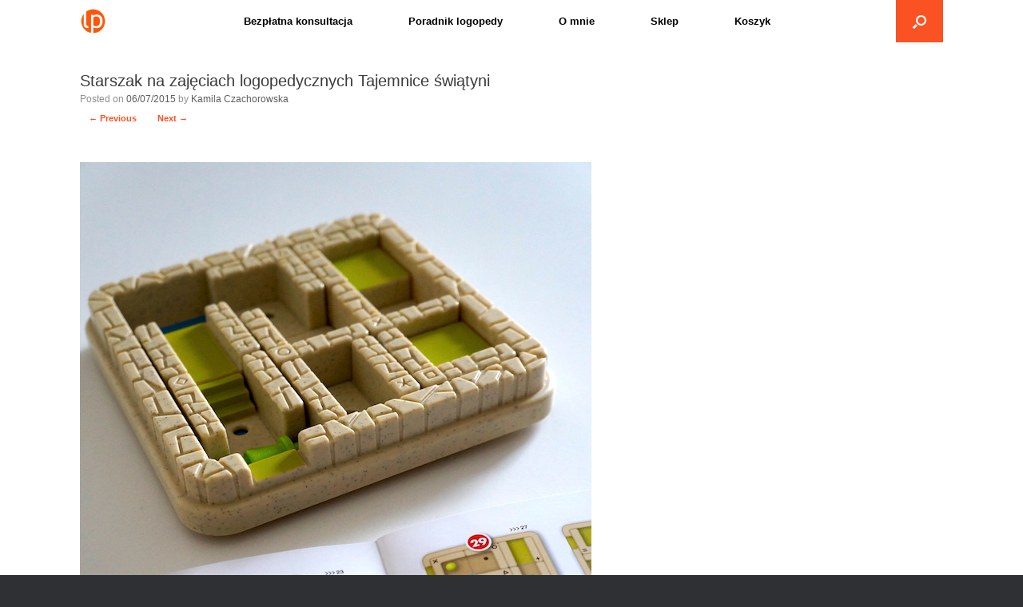

--- FILE ---
content_type: text/html; charset=UTF-8
request_url: https://www.logopasja.pl/starszak-na-zajeciach-logopedycznych/starszak-na-zajeciach-logopedycznych-tajemnice-swiatyni/
body_size: 14337
content:
<!DOCTYPE html>
<html lang="pl-PL">
<head>
	
<!-- Google Tag Manager -->
<script>(function(w,d,s,l,i){w[l]=w[l]||[];w[l].push({'gtm.start':
new Date().getTime(),event:'gtm.js'});var f=d.getElementsByTagName(s)[0],
j=d.createElement(s),dl=l!='dataLayer'?'&l='+l:'';j.async=true;j.src=
'https://www.googletagmanager.com/gtm.js?id='+i+dl;f.parentNode.insertBefore(j,f);
})(window,document,'script','dataLayer','GTM-MRWKTPL');</script>
<!-- End Google Tag Manager -->
	
	<meta charset="UTF-8" />
	<meta http-equiv="X-UA-Compatible" content="IE=10" />
	<link rel="profile" href="http://gmpg.org/xfn/11" />
	<link rel="pingback" href="https://www.logopasja.pl/xmlrpc.php" />
	<meta name='robots' content='index, follow, max-image-preview:large, max-snippet:-1, max-video-preview:-1' />

	<!-- This site is optimized with the Yoast SEO plugin v26.7 - https://yoast.com/wordpress/plugins/seo/ -->
	<title>Starszak na zajęciach logopedycznych Tajemnice świątyni - logopasja.pl</title>
	<link rel="canonical" href="https://www.logopasja.pl/starszak-na-zajeciach-logopedycznych/starszak-na-zajeciach-logopedycznych-tajemnice-swiatyni/" />
	<script type="application/ld+json" class="yoast-schema-graph">{"@context":"https://schema.org","@graph":[{"@type":"WebPage","@id":"https://www.logopasja.pl/starszak-na-zajeciach-logopedycznych/starszak-na-zajeciach-logopedycznych-tajemnice-swiatyni/","url":"https://www.logopasja.pl/starszak-na-zajeciach-logopedycznych/starszak-na-zajeciach-logopedycznych-tajemnice-swiatyni/","name":"Starszak na zajęciach logopedycznych Tajemnice świątyni - logopasja.pl","isPartOf":{"@id":"https://www.logopasja.pl/#website"},"primaryImageOfPage":{"@id":"https://www.logopasja.pl/starszak-na-zajeciach-logopedycznych/starszak-na-zajeciach-logopedycznych-tajemnice-swiatyni/#primaryimage"},"image":{"@id":"https://www.logopasja.pl/starszak-na-zajeciach-logopedycznych/starszak-na-zajeciach-logopedycznych-tajemnice-swiatyni/#primaryimage"},"thumbnailUrl":"https://www.logopasja.pl/wp-content/uploads/2015/07/Starszak-na-zajęciach-logopedycznych-Tajemnice-świątyni.jpg","datePublished":"2015-07-06T11:25:08+00:00","breadcrumb":{"@id":"https://www.logopasja.pl/starszak-na-zajeciach-logopedycznych/starszak-na-zajeciach-logopedycznych-tajemnice-swiatyni/#breadcrumb"},"inLanguage":"pl-PL","potentialAction":[{"@type":"ReadAction","target":["https://www.logopasja.pl/starszak-na-zajeciach-logopedycznych/starszak-na-zajeciach-logopedycznych-tajemnice-swiatyni/"]}]},{"@type":"ImageObject","inLanguage":"pl-PL","@id":"https://www.logopasja.pl/starszak-na-zajeciach-logopedycznych/starszak-na-zajeciach-logopedycznych-tajemnice-swiatyni/#primaryimage","url":"https://www.logopasja.pl/wp-content/uploads/2015/07/Starszak-na-zajęciach-logopedycznych-Tajemnice-świątyni.jpg","contentUrl":"https://www.logopasja.pl/wp-content/uploads/2015/07/Starszak-na-zajęciach-logopedycznych-Tajemnice-świątyni.jpg","width":640,"height":963},{"@type":"BreadcrumbList","@id":"https://www.logopasja.pl/starszak-na-zajeciach-logopedycznych/starszak-na-zajeciach-logopedycznych-tajemnice-swiatyni/#breadcrumb","itemListElement":[{"@type":"ListItem","position":1,"name":"Home","item":"https://www.logopasja.pl/"},{"@type":"ListItem","position":2,"name":"Starszak na zajęciach logopedycznych.","item":"https://www.logopasja.pl/starszak-na-zajeciach-logopedycznych/"},{"@type":"ListItem","position":3,"name":"Starszak na zajęciach logopedycznych Tajemnice świątyni"}]},{"@type":"WebSite","@id":"https://www.logopasja.pl/#website","url":"https://www.logopasja.pl/","name":"logopasja.pl","description":"Blog logopedyczny","publisher":{"@id":"https://www.logopasja.pl/#organization"},"potentialAction":[{"@type":"SearchAction","target":{"@type":"EntryPoint","urlTemplate":"https://www.logopasja.pl/?s={search_term_string}"},"query-input":{"@type":"PropertyValueSpecification","valueRequired":true,"valueName":"search_term_string"}}],"inLanguage":"pl-PL"},{"@type":"Organization","@id":"https://www.logopasja.pl/#organization","name":"logopasja","url":"https://www.logopasja.pl/","logo":{"@type":"ImageObject","inLanguage":"pl-PL","@id":"https://www.logopasja.pl/#/schema/logo/image/","url":"https://www.logopasja.pl/wp-content/uploads/2018/05/lp-logo-2018-opt-e1677771704190.png","contentUrl":"https://www.logopasja.pl/wp-content/uploads/2018/05/lp-logo-2018-opt-e1677771704190.png","width":50,"height":50,"caption":"logopasja"},"image":{"@id":"https://www.logopasja.pl/#/schema/logo/image/"}}]}</script>
	<!-- / Yoast SEO plugin. -->


<!-- Hubbub v.1.36.3 https://morehubbub.com/ -->
<meta property="og:locale" content="pl_PL" />
<meta property="og:type" content="article" />
<meta property="og:title" content="Starszak na zajęciach logopedycznych Tajemnice świątyni" />
<meta property="og:description" content="" />
<meta property="og:url" content="https://www.logopasja.pl/starszak-na-zajeciach-logopedycznych/starszak-na-zajeciach-logopedycznych-tajemnice-swiatyni/#main" />
<meta property="og:site_name" content="logopasja.pl" />
<meta property="og:updated_time" content="2015-07-06T11:25:08+00:00" />
<meta property="article:published_time" content="2015-07-06T11:25:08+00:00" />
<meta property="article:modified_time" content="2015-07-06T11:25:08+00:00" />
<meta name="twitter:card" content="summary_large_image" />
<meta name="twitter:title" content="Starszak na zajęciach logopedycznych Tajemnice świątyni" />
<meta name="twitter:description" content="" />
<meta class="flipboard-article" content="" />
<meta property="og:image" content="https://www.logopasja.pl/wp-content/uploads/2015/07/Starszak-na-zajęciach-logopedycznych-Tajemnice-świątyni.jpg" />
<meta name="twitter:image" content="https://www.logopasja.pl/wp-content/uploads/2015/07/Starszak-na-zajęciach-logopedycznych-Tajemnice-świątyni.jpg" />
<meta property="og:image:width" content="640" />
<meta property="og:image:height" content="963" />
<!-- Hubbub v.1.36.3 https://morehubbub.com/ -->
<link rel="alternate" type="application/rss+xml" title="logopasja.pl &raquo; Kanał z wpisami" href="https://www.logopasja.pl/feed/" />
<link rel="alternate" type="application/rss+xml" title="logopasja.pl &raquo; Kanał z komentarzami" href="https://www.logopasja.pl/comments/feed/" />
<link rel="alternate" type="application/rss+xml" title="logopasja.pl &raquo; Starszak na zajęciach logopedycznych Tajemnice świątyni Kanał z komentarzami" href="https://www.logopasja.pl/starszak-na-zajeciach-logopedycznych/starszak-na-zajeciach-logopedycznych-tajemnice-swiatyni/#main/feed/" />
<link rel="alternate" title="oEmbed (JSON)" type="application/json+oembed" href="https://www.logopasja.pl/wp-json/oembed/1.0/embed?url=https%3A%2F%2Fwww.logopasja.pl%2Fstarszak-na-zajeciach-logopedycznych%2Fstarszak-na-zajeciach-logopedycznych-tajemnice-swiatyni%2F%23main" />
<link rel="alternate" title="oEmbed (XML)" type="text/xml+oembed" href="https://www.logopasja.pl/wp-json/oembed/1.0/embed?url=https%3A%2F%2Fwww.logopasja.pl%2Fstarszak-na-zajeciach-logopedycznych%2Fstarszak-na-zajeciach-logopedycznych-tajemnice-swiatyni%2F%23main&#038;format=xml" />
<style id='wp-img-auto-sizes-contain-inline-css' type='text/css'>
img:is([sizes=auto i],[sizes^="auto," i]){contain-intrinsic-size:3000px 1500px}
/*# sourceURL=wp-img-auto-sizes-contain-inline-css */
</style>

<link rel='stylesheet' id='pt-cv-public-style-css' href='https://www.logopasja.pl/wp-content/plugins/content-views-query-and-display-post-page/public/assets/css/cv.css' type='text/css' media='all' />
<style id='wp-emoji-styles-inline-css' type='text/css'>

	img.wp-smiley, img.emoji {
		display: inline !important;
		border: none !important;
		box-shadow: none !important;
		height: 1em !important;
		width: 1em !important;
		margin: 0 0.07em !important;
		vertical-align: -0.1em !important;
		background: none !important;
		padding: 0 !important;
	}
/*# sourceURL=wp-emoji-styles-inline-css */
</style>
<link rel='stylesheet' id='wp-block-library-css' href='https://www.logopasja.pl/wp-includes/css/dist/block-library/style.min.css' type='text/css' media='all' />
<link rel='stylesheet' id='wc-blocks-style-css' href='https://www.logopasja.pl/wp-content/plugins/woocommerce/assets/client/blocks/wc-blocks.css' type='text/css' media='all' />
<style id='global-styles-inline-css' type='text/css'>
:root{--wp--preset--aspect-ratio--square: 1;--wp--preset--aspect-ratio--4-3: 4/3;--wp--preset--aspect-ratio--3-4: 3/4;--wp--preset--aspect-ratio--3-2: 3/2;--wp--preset--aspect-ratio--2-3: 2/3;--wp--preset--aspect-ratio--16-9: 16/9;--wp--preset--aspect-ratio--9-16: 9/16;--wp--preset--color--black: #000000;--wp--preset--color--cyan-bluish-gray: #abb8c3;--wp--preset--color--white: #ffffff;--wp--preset--color--pale-pink: #f78da7;--wp--preset--color--vivid-red: #cf2e2e;--wp--preset--color--luminous-vivid-orange: #ff6900;--wp--preset--color--luminous-vivid-amber: #fcb900;--wp--preset--color--light-green-cyan: #7bdcb5;--wp--preset--color--vivid-green-cyan: #00d084;--wp--preset--color--pale-cyan-blue: #8ed1fc;--wp--preset--color--vivid-cyan-blue: #0693e3;--wp--preset--color--vivid-purple: #9b51e0;--wp--preset--gradient--vivid-cyan-blue-to-vivid-purple: linear-gradient(135deg,rgb(6,147,227) 0%,rgb(155,81,224) 100%);--wp--preset--gradient--light-green-cyan-to-vivid-green-cyan: linear-gradient(135deg,rgb(122,220,180) 0%,rgb(0,208,130) 100%);--wp--preset--gradient--luminous-vivid-amber-to-luminous-vivid-orange: linear-gradient(135deg,rgb(252,185,0) 0%,rgb(255,105,0) 100%);--wp--preset--gradient--luminous-vivid-orange-to-vivid-red: linear-gradient(135deg,rgb(255,105,0) 0%,rgb(207,46,46) 100%);--wp--preset--gradient--very-light-gray-to-cyan-bluish-gray: linear-gradient(135deg,rgb(238,238,238) 0%,rgb(169,184,195) 100%);--wp--preset--gradient--cool-to-warm-spectrum: linear-gradient(135deg,rgb(74,234,220) 0%,rgb(151,120,209) 20%,rgb(207,42,186) 40%,rgb(238,44,130) 60%,rgb(251,105,98) 80%,rgb(254,248,76) 100%);--wp--preset--gradient--blush-light-purple: linear-gradient(135deg,rgb(255,206,236) 0%,rgb(152,150,240) 100%);--wp--preset--gradient--blush-bordeaux: linear-gradient(135deg,rgb(254,205,165) 0%,rgb(254,45,45) 50%,rgb(107,0,62) 100%);--wp--preset--gradient--luminous-dusk: linear-gradient(135deg,rgb(255,203,112) 0%,rgb(199,81,192) 50%,rgb(65,88,208) 100%);--wp--preset--gradient--pale-ocean: linear-gradient(135deg,rgb(255,245,203) 0%,rgb(182,227,212) 50%,rgb(51,167,181) 100%);--wp--preset--gradient--electric-grass: linear-gradient(135deg,rgb(202,248,128) 0%,rgb(113,206,126) 100%);--wp--preset--gradient--midnight: linear-gradient(135deg,rgb(2,3,129) 0%,rgb(40,116,252) 100%);--wp--preset--font-size--small: 13px;--wp--preset--font-size--medium: 20px;--wp--preset--font-size--large: 36px;--wp--preset--font-size--x-large: 42px;--wp--preset--spacing--20: 0.44rem;--wp--preset--spacing--30: 0.67rem;--wp--preset--spacing--40: 1rem;--wp--preset--spacing--50: 1.5rem;--wp--preset--spacing--60: 2.25rem;--wp--preset--spacing--70: 3.38rem;--wp--preset--spacing--80: 5.06rem;--wp--preset--shadow--natural: 6px 6px 9px rgba(0, 0, 0, 0.2);--wp--preset--shadow--deep: 12px 12px 50px rgba(0, 0, 0, 0.4);--wp--preset--shadow--sharp: 6px 6px 0px rgba(0, 0, 0, 0.2);--wp--preset--shadow--outlined: 6px 6px 0px -3px rgb(255, 255, 255), 6px 6px rgb(0, 0, 0);--wp--preset--shadow--crisp: 6px 6px 0px rgb(0, 0, 0);}:where(.is-layout-flex){gap: 0.5em;}:where(.is-layout-grid){gap: 0.5em;}body .is-layout-flex{display: flex;}.is-layout-flex{flex-wrap: wrap;align-items: center;}.is-layout-flex > :is(*, div){margin: 0;}body .is-layout-grid{display: grid;}.is-layout-grid > :is(*, div){margin: 0;}:where(.wp-block-columns.is-layout-flex){gap: 2em;}:where(.wp-block-columns.is-layout-grid){gap: 2em;}:where(.wp-block-post-template.is-layout-flex){gap: 1.25em;}:where(.wp-block-post-template.is-layout-grid){gap: 1.25em;}.has-black-color{color: var(--wp--preset--color--black) !important;}.has-cyan-bluish-gray-color{color: var(--wp--preset--color--cyan-bluish-gray) !important;}.has-white-color{color: var(--wp--preset--color--white) !important;}.has-pale-pink-color{color: var(--wp--preset--color--pale-pink) !important;}.has-vivid-red-color{color: var(--wp--preset--color--vivid-red) !important;}.has-luminous-vivid-orange-color{color: var(--wp--preset--color--luminous-vivid-orange) !important;}.has-luminous-vivid-amber-color{color: var(--wp--preset--color--luminous-vivid-amber) !important;}.has-light-green-cyan-color{color: var(--wp--preset--color--light-green-cyan) !important;}.has-vivid-green-cyan-color{color: var(--wp--preset--color--vivid-green-cyan) !important;}.has-pale-cyan-blue-color{color: var(--wp--preset--color--pale-cyan-blue) !important;}.has-vivid-cyan-blue-color{color: var(--wp--preset--color--vivid-cyan-blue) !important;}.has-vivid-purple-color{color: var(--wp--preset--color--vivid-purple) !important;}.has-black-background-color{background-color: var(--wp--preset--color--black) !important;}.has-cyan-bluish-gray-background-color{background-color: var(--wp--preset--color--cyan-bluish-gray) !important;}.has-white-background-color{background-color: var(--wp--preset--color--white) !important;}.has-pale-pink-background-color{background-color: var(--wp--preset--color--pale-pink) !important;}.has-vivid-red-background-color{background-color: var(--wp--preset--color--vivid-red) !important;}.has-luminous-vivid-orange-background-color{background-color: var(--wp--preset--color--luminous-vivid-orange) !important;}.has-luminous-vivid-amber-background-color{background-color: var(--wp--preset--color--luminous-vivid-amber) !important;}.has-light-green-cyan-background-color{background-color: var(--wp--preset--color--light-green-cyan) !important;}.has-vivid-green-cyan-background-color{background-color: var(--wp--preset--color--vivid-green-cyan) !important;}.has-pale-cyan-blue-background-color{background-color: var(--wp--preset--color--pale-cyan-blue) !important;}.has-vivid-cyan-blue-background-color{background-color: var(--wp--preset--color--vivid-cyan-blue) !important;}.has-vivid-purple-background-color{background-color: var(--wp--preset--color--vivid-purple) !important;}.has-black-border-color{border-color: var(--wp--preset--color--black) !important;}.has-cyan-bluish-gray-border-color{border-color: var(--wp--preset--color--cyan-bluish-gray) !important;}.has-white-border-color{border-color: var(--wp--preset--color--white) !important;}.has-pale-pink-border-color{border-color: var(--wp--preset--color--pale-pink) !important;}.has-vivid-red-border-color{border-color: var(--wp--preset--color--vivid-red) !important;}.has-luminous-vivid-orange-border-color{border-color: var(--wp--preset--color--luminous-vivid-orange) !important;}.has-luminous-vivid-amber-border-color{border-color: var(--wp--preset--color--luminous-vivid-amber) !important;}.has-light-green-cyan-border-color{border-color: var(--wp--preset--color--light-green-cyan) !important;}.has-vivid-green-cyan-border-color{border-color: var(--wp--preset--color--vivid-green-cyan) !important;}.has-pale-cyan-blue-border-color{border-color: var(--wp--preset--color--pale-cyan-blue) !important;}.has-vivid-cyan-blue-border-color{border-color: var(--wp--preset--color--vivid-cyan-blue) !important;}.has-vivid-purple-border-color{border-color: var(--wp--preset--color--vivid-purple) !important;}.has-vivid-cyan-blue-to-vivid-purple-gradient-background{background: var(--wp--preset--gradient--vivid-cyan-blue-to-vivid-purple) !important;}.has-light-green-cyan-to-vivid-green-cyan-gradient-background{background: var(--wp--preset--gradient--light-green-cyan-to-vivid-green-cyan) !important;}.has-luminous-vivid-amber-to-luminous-vivid-orange-gradient-background{background: var(--wp--preset--gradient--luminous-vivid-amber-to-luminous-vivid-orange) !important;}.has-luminous-vivid-orange-to-vivid-red-gradient-background{background: var(--wp--preset--gradient--luminous-vivid-orange-to-vivid-red) !important;}.has-very-light-gray-to-cyan-bluish-gray-gradient-background{background: var(--wp--preset--gradient--very-light-gray-to-cyan-bluish-gray) !important;}.has-cool-to-warm-spectrum-gradient-background{background: var(--wp--preset--gradient--cool-to-warm-spectrum) !important;}.has-blush-light-purple-gradient-background{background: var(--wp--preset--gradient--blush-light-purple) !important;}.has-blush-bordeaux-gradient-background{background: var(--wp--preset--gradient--blush-bordeaux) !important;}.has-luminous-dusk-gradient-background{background: var(--wp--preset--gradient--luminous-dusk) !important;}.has-pale-ocean-gradient-background{background: var(--wp--preset--gradient--pale-ocean) !important;}.has-electric-grass-gradient-background{background: var(--wp--preset--gradient--electric-grass) !important;}.has-midnight-gradient-background{background: var(--wp--preset--gradient--midnight) !important;}.has-small-font-size{font-size: var(--wp--preset--font-size--small) !important;}.has-medium-font-size{font-size: var(--wp--preset--font-size--medium) !important;}.has-large-font-size{font-size: var(--wp--preset--font-size--large) !important;}.has-x-large-font-size{font-size: var(--wp--preset--font-size--x-large) !important;}
/*# sourceURL=global-styles-inline-css */
</style>

<style id='classic-theme-styles-inline-css' type='text/css'>
/*! This file is auto-generated */
.wp-block-button__link{color:#fff;background-color:#32373c;border-radius:9999px;box-shadow:none;text-decoration:none;padding:calc(.667em + 2px) calc(1.333em + 2px);font-size:1.125em}.wp-block-file__button{background:#32373c;color:#fff;text-decoration:none}
/*# sourceURL=/wp-includes/css/classic-themes.min.css */
</style>
<link rel='stylesheet' id='woocommerce-layout-css' href='https://www.logopasja.pl/wp-content/plugins/woocommerce/assets/css/woocommerce-layout.css' type='text/css' media='all' />
<link rel='stylesheet' id='woocommerce-smallscreen-css' href='https://www.logopasja.pl/wp-content/plugins/woocommerce/assets/css/woocommerce-smallscreen.css' type='text/css' media='only screen and (max-width: 768px)' />
<link rel='stylesheet' id='woocommerce-general-css' href='https://www.logopasja.pl/wp-content/plugins/woocommerce/assets/css/woocommerce.css' type='text/css' media='all' />
<style id='woocommerce-inline-inline-css' type='text/css'>
.woocommerce form .form-row .required { visibility: visible; }
/*# sourceURL=woocommerce-inline-inline-css */
</style>
<link rel='stylesheet' id='vantage-child-css' href='https://www.logopasja.pl/wp-content/themes/vantage/style.css' type='text/css' media='all' />
<link rel='stylesheet' id='child-style-css' href='https://www.logopasja.pl/wp-content/themes/vantage-child/style.css' type='text/css' media='all' />
<link rel='stylesheet' id='vantage-style-css' href='https://www.logopasja.pl/wp-content/themes/vantage-child/style.css' type='text/css' media='all' />
<link rel='stylesheet' id='font-awesome-css' href='https://www.logopasja.pl/wp-content/themes/vantage/fontawesome/css/font-awesome.css' type='text/css' media='all' />
<link rel='stylesheet' id='vantage-woocommerce-css' href='https://www.logopasja.pl/wp-content/themes/vantage/css/woocommerce.css' type='text/css' media='all' />
<link rel='stylesheet' id='siteorigin-mobilenav-css' href='https://www.logopasja.pl/wp-content/themes/vantage/inc/mobilenav/css/mobilenav.css' type='text/css' media='all' />
<link rel='stylesheet' id='dpsp-frontend-style-pro-css' href='https://www.logopasja.pl/wp-content/plugins/social-pug/assets/dist/style-frontend-pro.css' type='text/css' media='all' />
<style id='dpsp-frontend-style-pro-inline-css' type='text/css'>

				@media screen and ( max-width : 720px ) {
					.dpsp-content-wrapper.dpsp-hide-on-mobile,
					.dpsp-share-text.dpsp-hide-on-mobile {
						display: none;
					}
					.dpsp-has-spacing .dpsp-networks-btns-wrapper li {
						margin:0 2% 10px 0;
					}
					.dpsp-network-btn.dpsp-has-label:not(.dpsp-has-count) {
						max-height: 40px;
						padding: 0;
						justify-content: center;
					}
					.dpsp-content-wrapper.dpsp-size-small .dpsp-network-btn.dpsp-has-label:not(.dpsp-has-count){
						max-height: 32px;
					}
					.dpsp-content-wrapper.dpsp-size-large .dpsp-network-btn.dpsp-has-label:not(.dpsp-has-count){
						max-height: 46px;
					}
				}
			
			@media screen and ( max-width : 720px ) {
				aside#dpsp-floating-sidebar.dpsp-hide-on-mobile.opened {
					display: none;
				}
			}
			
/*# sourceURL=dpsp-frontend-style-pro-inline-css */
</style>
<!--n2css--><!--n2js--><script type="text/javascript" src="https://www.logopasja.pl/wp-includes/js/jquery/jquery.min.js" id="jquery-core-js"></script>
<script type="text/javascript" src="https://www.logopasja.pl/wp-includes/js/jquery/jquery-migrate.min.js" id="jquery-migrate-js"></script>
<script type="text/javascript" src="https://www.logopasja.pl/wp-content/plugins/woocommerce/assets/js/jquery-blockui/jquery.blockUI.min.js" id="wc-jquery-blockui-js" defer="defer" data-wp-strategy="defer"></script>
<script type="text/javascript" id="wc-add-to-cart-js-extra">
/* <![CDATA[ */
var wc_add_to_cart_params = {"ajax_url":"/wp-admin/admin-ajax.php","wc_ajax_url":"/?wc-ajax=%%endpoint%%","i18n_view_cart":"Zobacz koszyk","cart_url":"https://www.logopasja.pl/koszyk/","is_cart":"","cart_redirect_after_add":"no"};
//# sourceURL=wc-add-to-cart-js-extra
/* ]]> */
</script>
<script type="text/javascript" src="https://www.logopasja.pl/wp-content/plugins/woocommerce/assets/js/frontend/add-to-cart.min.js" id="wc-add-to-cart-js" defer="defer" data-wp-strategy="defer"></script>
<script type="text/javascript" src="https://www.logopasja.pl/wp-content/plugins/woocommerce/assets/js/js-cookie/js.cookie.min.js" id="wc-js-cookie-js" defer="defer" data-wp-strategy="defer"></script>
<script type="text/javascript" id="woocommerce-js-extra">
/* <![CDATA[ */
var woocommerce_params = {"ajax_url":"/wp-admin/admin-ajax.php","wc_ajax_url":"/?wc-ajax=%%endpoint%%","i18n_password_show":"Poka\u017c has\u0142o","i18n_password_hide":"Ukryj has\u0142o"};
//# sourceURL=woocommerce-js-extra
/* ]]> */
</script>
<script type="text/javascript" src="https://www.logopasja.pl/wp-content/plugins/woocommerce/assets/js/frontend/woocommerce.min.js" id="woocommerce-js" defer="defer" data-wp-strategy="defer"></script>
<script type="text/javascript" src="https://www.logopasja.pl/wp-content/themes/vantage/js/jquery.flexslider.min.js" id="jquery-flexslider-js"></script>
<script type="text/javascript" src="https://www.logopasja.pl/wp-content/themes/vantage/js/jquery.touchSwipe.min.js" id="jquery-touchswipe-js"></script>
<script type="text/javascript" src="https://www.logopasja.pl/wp-content/themes/vantage/js/jquery.theme-main.min.js" id="vantage-main-js"></script>
<script type="text/javascript" src="https://www.logopasja.pl/wp-content/themes/vantage/js/keyboard-image-navigation.min.js" id="vantage-keyboard-image-navigation-js"></script>
<script type="text/javascript" id="siteorigin-mobilenav-js-extra">
/* <![CDATA[ */
var mobileNav = {"search":{"url":"https://www.logopasja.pl","placeholder":"Search"},"text":{"navigate":"Czego szukasz?","back":"Back","close":"Close"},"nextIconUrl":"https://www.logopasja.pl/wp-content/themes/vantage/inc/mobilenav/images/next.png","mobileMenuClose":"\u003Ci class=\"fa fa-times\"\u003E\u003C/i\u003E"};
//# sourceURL=siteorigin-mobilenav-js-extra
/* ]]> */
</script>
<script type="text/javascript" src="https://www.logopasja.pl/wp-content/themes/vantage/inc/mobilenav/js/mobilenav.min.js" id="siteorigin-mobilenav-js"></script>
<link rel="https://api.w.org/" href="https://www.logopasja.pl/wp-json/" /><link rel="alternate" title="JSON" type="application/json" href="https://www.logopasja.pl/wp-json/wp/v2/media/3123" /><link rel="EditURI" type="application/rsd+xml" title="RSD" href="https://www.logopasja.pl/xmlrpc.php?rsd" />
<meta name="generator" content="WordPress 6.9" />
<meta name="generator" content="WooCommerce 10.4.3" />
<link rel='shortlink' href='https://www.logopasja.pl/?p=3123' />
<meta name="viewport" content="width=device-width, initial-scale=1" />			<style type="text/css">
				.so-mobilenav-mobile + * { display: none; }
				@media screen and (max-width: 950px) { .so-mobilenav-mobile + * { display: block; } .so-mobilenav-standard + * { display: none; } .site-navigation #search-icon { display: none; } .has-menu-search .main-navigation ul { margin-right: 0 !important; }
				
									.masthead-logo-in-menu .full-container { display: flex; justify-content: space-between; }
								}
			</style>
			<noscript><style>.woocommerce-product-gallery{ opacity: 1 !important; }</style></noscript>
	<meta name="hubbub-info" description="Hubbub 1.36.3"><style type="text/css">.recentcomments a{display:inline !important;padding:0 !important;margin:0 !important;}</style><meta name="redi-version" content="1.2.7" />		<style type="text/css" media="screen">
			#footer-widgets .widget { width: 33.333%; }
			#masthead-widgets .widget { width: 100%; }
		</style>
		<style type="text/css" id="vantage-footer-widgets">#footer-widgets aside { width : 33.333%; }</style> <style type="text/css" id="customizer-css">#masthead.site-header .hgroup .site-title, #masthead.site-header.masthead-logo-in-menu .logo > .site-title { font-size: 21.6px } .entry-content a:hover, .entry-content a:focus, .entry-content a:active, #secondary a:hover, #masthead .hgroup a:hover, #masthead .hgroup a:focus, #masthead .hgroup a:active, .comment-form .logged-in-as a:hover, .comment-form .logged-in-as a:focus, .comment-form .logged-in-as a:active { color: #fb5223 } div[class^="menu-"][class$="-container"] { margin-right: auto; margin-left: auto } .main-navigation, .site-header .shopping-cart-dropdown { background-color: #ffffff } .main-navigation a, .site-header .shopping-cart-link [class^="fa fa-"], .site-header .shopping-cart-dropdown .widget .product_list_widget li.mini_cart_item, .site-header .shopping-cart-dropdown .widget .total { color: #000000 } .main-navigation ul ul { background-color: #ffffff } .main-navigation ul li:hover > a, .main-navigation ul li.focus > a, #search-icon #search-icon-icon:hover, #search-icon #search-icon-icon:focus, .site-header .shopping-cart-link .shopping-cart-count { background-color: #ffffff } .main-navigation ul li:hover > a, .main-navigation ul li:focus > a, .main-navigation ul li:hover > a [class^="fa fa-"] { color: #fb5223 } .main-navigation ul ul li:hover > a, .main-navigation ul ul li.focus > a { background-color: #ffffff } .main-navigation ul ul li:hover > a { color: #fb5223 } .main-navigation ul li.current-menu-item > a, .main-navigation ul li.current_page_item > a  { background-color: #ffffff } #search-icon #search-icon-icon { background-color: #fb5223 } #search-icon #search-icon-icon .vantage-icon-search { color: #ffffff } #search-icon #search-icon-icon:hover .vantage-icon-search, #search-icon #search-icon-icon:focus .vantage-icon-search { color: #fb5223 } #search-icon .searchform { background-color: #ffffff } #search-icon .searchform input[name=s] { color: #000000 } .mobile-nav-frame { background-color: #ffffff } .mobile-nav-frame .title h3, .mobile-nav-frame .title .close, .mobile-nav-frame .title .back { color: #000000 } .mobile-nav-frame .title { background-color: #ffffff } .mobile-nav-frame form.search input[type=search] { background-color: #ffffff } .mobile-nav-frame ul li a.link, .mobile-nav-frame .next { color: #000000 } .mobile-nav-frame ul { background-color: #ffffff; border-color: #000000 } a.button, button, html input[type="button"], input[type="reset"], input[type="submit"], .post-navigation a, #image-navigation a, article.post .more-link, article.page .more-link, .paging-navigation a, .woocommerce #page-wrapper .button, .woocommerce a.button, .woocommerce .checkout-button, .woocommerce input.button, #infinite-handle span { background: #ffffff; border-color: #ffffff } a.button:hover, button:hover, html input[type="button"]:hover, input[type="reset"]:hover, input[type="submit"]:hover, .post-navigation a:hover, #image-navigation a:hover, article.post .more-link:hover, article.page .more-link:hover, .paging-navigation a:hover, .woocommerce #page-wrapper .button:hover, .woocommerce a.button:hover, .woocommerce .checkout-button:hover, .woocommerce input.button:hover, .woocommerce input.button:disabled:hover, .woocommerce input.button:disabled[disabled]:hover, #infinite-handle span:hover { background: #ffffff } a.button:hover, button:hover, html input[type="button"]:hover, input[type="reset"]:hover, input[type="submit"]:hover, .post-navigation a:hover, #image-navigation a:hover, article.post .more-link:hover, article.page .more-link:hover, .paging-navigation a:hover, .woocommerce #page-wrapper .button:hover, .woocommerce a.button:hover, .woocommerce .checkout-button:hover, .woocommerce input.button:hover, #infinite-handle span:hover { opacity: 0.75; border-color: #ffffff } a.button:focus, button:focus, html input[type="button"]:focus, input[type="reset"]:focus, input[type="submit"]:focus, .post-navigation a:focus, #image-navigation a:focus, article.post .more-link:focus, article.page .more-link:focus, .paging-navigation a:focus, .woocommerce #page-wrapper .button:focus, .woocommerce a.button:focus, .woocommerce .checkout-button:focus, .woocommerce input.button:focus, .woocommerce input.button:disabled:focus, .woocommerce input.button:disabled[disabled]:focus, #infinite-handle span:focus { background: #ffffff } a.button:focus, button:focus, html input[type="button"]:focus, input[type="reset"]:focus, input[type="submit"]:focus, .post-navigation a:focus, #image-navigation a:focus, article.post .more-link:focus, article.page .more-link:focus, .paging-navigation a:focus, .woocommerce #page-wrapper .button:focus, .woocommerce a.button:focus, .woocommerce .checkout-button:focus, .woocommerce input.button:focus, #infinite-handle span:focus { opacity: 0.75; border-color: #ffffff } a.button, button, html input[type="button"], input[type="reset"], input[type="submit"], .post-navigation a, #image-navigation a, article.post .more-link, article.page .more-link, .paging-navigation a, .woocommerce #page-wrapper .button, .woocommerce a.button, .woocommerce .checkout-button, .woocommerce input.button, .woocommerce #respond input#submit:hover, .woocommerce a.button:hover, .woocommerce button.button:hover, .woocommerce input.button:hover, .woocommerce input.button:disabled, .woocommerce input.button:disabled[disabled], .woocommerce input.button:disabled:hover, .woocommerce input.button:disabled[disabled]:hover, #infinite-handle span button { color: #fb5223 } a.button, button, html input[type="button"], input[type="reset"], input[type="submit"], .post-navigation a, #image-navigation a, article.post .more-link, article.page .more-link, .paging-navigation a, .woocommerce #page-wrapper .button, .woocommerce a.button, .woocommerce .checkout-button, .woocommerce input.button, #infinite-handle span button { text-shadow: none } a.button, button, html input[type="button"], input[type="reset"], input[type="submit"], .post-navigation a, #image-navigation a, article.post .more-link, article.page .more-link, .paging-navigation a, .woocommerce #page-wrapper .button, .woocommerce a.button, .woocommerce .checkout-button, .woocommerce input.button, .woocommerce #respond input#submit.alt, .woocommerce a.button.alt, .woocommerce button.button.alt, .woocommerce input.button.alt, #infinite-handle span { -webkit-box-shadow: none; -moz-box-shadow: none; box-shadow: none } #masthead { background-color: #ffffff } #main { background-color: #ffffff } #scroll-to-top { background: #fb5223 } </style><link rel="icon" href="https://www.logopasja.pl/wp-content/uploads/2018/05/lp-logo-2018-opt-100x100.png" sizes="32x32" />
<link rel="icon" href="https://www.logopasja.pl/wp-content/uploads/2018/05/lp-logo-2018-opt-200x200.png" sizes="192x192" />
<link rel="apple-touch-icon" href="https://www.logopasja.pl/wp-content/uploads/2018/05/lp-logo-2018-opt-200x200.png" />
<meta name="msapplication-TileImage" content="https://www.logopasja.pl/wp-content/uploads/2018/05/lp-logo-2018-opt-300x300.png" />
</head>

<body class="attachment wp-singular attachment-template-default single single-attachment postid-3123 attachmentid-3123 attachment-jpeg wp-custom-logo wp-theme-vantage wp-child-theme-vantage-child theme-vantage woocommerce-no-js group-blog responsive layout-full no-js has-sidebar has-menu-search page-layout-default sidebar-position-right mobilenav">
	
<!-- Google Tag Manager (noscript) -->
<noscript><iframe src="https://www.googletagmanager.com/ns.html?id=GTM-MRWKTPL"
height="0" width="0" style="display:none;visibility:hidden"></iframe></noscript>
<!-- End Google Tag Manager (noscript) -->	



<div id="page-wrapper">

	<a class="skip-link screen-reader-text" href="#content">Skip to content</a>

	
	
		
<header id="masthead" class="site-header masthead-logo-in-menu " role="banner">

	
<nav class="site-navigation main-navigation primary use-vantage-sticky-menu use-sticky-menu mobile-navigation">

	<div class="full-container">
							<div class="logo-in-menu-wrapper">
				<a href="https://www.logopasja.pl/" title="logopasja.pl" rel="home" class="logo"><img src="https://www.logopasja.pl/wp-content/uploads/2018/05/lp-logo-2018-opt-e1677771704190.png"  class="logo-height-constrain"  width="50"  height="50"  alt="logopasja.pl Logo"  /></a>
							</div>
		
		<div class="main-navigation-container">
			<div id="so-mobilenav-standard-1" data-id="1" class="so-mobilenav-standard"></div><div class="menu-menu-1-container"><ul id="menu-menu-1" class="menu"><li id="menu-item-9456" class="menu-item menu-item-type-post_type menu-item-object-page menu-item-9456"><a href="https://www.logopasja.pl/logopeda-online/">Bezpłatna konsultacja</a></li>
<li id="menu-item-9461" class="menu-item menu-item-type-post_type menu-item-object-page menu-item-9461"><a href="https://www.logopasja.pl/poradnik-logopedy/">Poradnik logopedy</a></li>
<li id="menu-item-9454" class="menu-item menu-item-type-post_type menu-item-object-page menu-item-9454"><a href="https://www.logopasja.pl/kamila-czachorowska/">O mnie</a></li>
<li id="menu-item-9508" class="menu-item menu-item-type-custom menu-item-object-custom menu-item-9508"><a href="https://www.logopasja.pl/kategoria-produktu/sklep/"><span class="icon"></span>Sklep</a></li>
<li id="menu-item-9455" class="menu-item menu-item-type-post_type menu-item-object-page menu-item-9455"><a href="https://www.logopasja.pl/koszyk/">Koszyk</a></li>
</ul></div><div id="so-mobilenav-mobile-1" data-id="1" class="so-mobilenav-mobile"></div><div class="menu-mobilenav-container"><ul id="mobile-nav-item-wrap-1" class="menu"><li><a href="#" class="mobilenav-main-link" data-id="1"><span class="mobile-nav-icon"></span><span class="mobilenav-main-link-text">Czego szukasz?</span></a></li></ul></div>		</div>

					<div id="search-icon">
				<div id="search-icon-icon" tabindex="0" role="button" aria-label="Open the search"><div class="vantage-icon-search"></div></div>
				
<form method="get" class="searchform" action="https://www.logopasja.pl/" role="search">
	<label for="search-form" class="screen-reader-text">Search for:</label>
	<input type="search" name="s" class="field" id="search-form" value="" placeholder="Search"/>
</form>
			</div>
					</div>
</nav><!-- .site-navigation .main-navigation -->

</header><!-- #masthead .site-header -->

	
	
	
	
	<div id="main" class="site-main">
		<div class="full-container">
			
<div id="primary" class="content-area image-attachment">

	<div id="content" class="site-content" role="main">

		
			<article id="post-3123" class="post-3123 attachment type-attachment status-inherit hentry post grow-content-body">
				<header class="entry-header">
					<h1 class="entry-title">Starszak na zajęciach logopedycznych Tajemnice świątyni</h1>
										<div class="entry-meta">
						Posted on <a href="https://www.logopasja.pl/starszak-na-zajeciach-logopedycznych/starszak-na-zajeciach-logopedycznych-tajemnice-swiatyni/#main" title="11:25" rel="bookmark"><time class="entry-date" datetime="2015-07-06T11:25:08+00:00">06/07/2015</time></a><time class="updated" datetime="2015-07-06T11:25:08+00:00">06/07/2015</time> <span class="byline"> by <span class="author vcard"><a class="url fn n" href="https://www.logopasja.pl/author/kamila/" title="View all posts by Kamila Czachorowska" rel="author">Kamila Czachorowska</a></span></span> 					</div><!-- .entry-meta -->
					
					<nav id="image-navigation" class="site-navigation">
						<span class="previous-image"><a href='https://www.logopasja.pl/starszak-na-zajeciach-logopedycznych/starszak-na-zajeciach-logopedycznych-safari/#main'>&larr; Previous</a></span>
						<span class="next-image"><a href='https://www.logopasja.pl/starszak-na-zajeciach-logopedycznych/starszak-na-zajeciach-logopedycznych-cobra-cubes/#main'>Next &rarr;</a></span>
					</nav><!-- #image-navigation -->
				</header><!-- .entry-header -->

				<div class="entry-content">

					<div class="entry-attachment">
						<div class="attachment">
							
							<a href="https://www.logopasja.pl/starszak-na-zajeciach-logopedycznych/starszak-na-zajeciach-logopedycznych-cobra-cubes/#main" title="Starszak na zajęciach logopedycznych Tajemnice świątyni" rel="attachment">
								<img width="640" height="963" src="https://www.logopasja.pl/wp-content/uploads/2015/07/Starszak-na-zajęciach-logopedycznych-Tajemnice-świątyni.jpg" class="attachment-1200x1200 size-1200x1200" alt="" decoding="async" fetchpriority="high" srcset="https://www.logopasja.pl/wp-content/uploads/2015/07/Starszak-na-zajęciach-logopedycznych-Tajemnice-świątyni.jpg 640w, https://www.logopasja.pl/wp-content/uploads/2015/07/Starszak-na-zajęciach-logopedycznych-Tajemnice-świątyni-300x451.jpg 300w, https://www.logopasja.pl/wp-content/uploads/2015/07/Starszak-na-zajęciach-logopedycznych-Tajemnice-świątyni-600x903.jpg 600w, https://www.logopasja.pl/wp-content/uploads/2015/07/Starszak-na-zajęciach-logopedycznych-Tajemnice-świątyni-199x300.jpg 199w" sizes="(max-width: 640px) 100vw, 640px" />							</a>
						</div><!-- .attachment -->

											</div><!-- .entry-attachment -->

				</div><!-- .entry-content -->

			</article><!-- #post-3123 -->

			

	<div id="comments" class="comments-area">

	
	
	
		<div id="respond" class="comment-respond">
		<h3 id="reply-title" class="comment-reply-title">Dodaj komentarz <small><a rel="nofollow" id="cancel-comment-reply-link" href="/starszak-na-zajeciach-logopedycznych/starszak-na-zajeciach-logopedycznych-tajemnice-swiatyni/#respond" style="display:none;">Anuluj pisanie odpowiedzi</a></small></h3><form action="https://www.logopasja.pl/wp-comments-post.php" method="post" id="commentform" class="comment-form"><p class="comment-notes"><span id="email-notes">Twój adres e-mail nie zostanie opublikowany.</span> <span class="required-field-message">Wymagane pola są oznaczone <span class="required">*</span></span></p><p class="comment-form-comment"><label for="comment">Komentarz <span class="required">*</span></label> <textarea id="comment" name="comment" cols="45" rows="8" maxlength="65525" required="required"></textarea></p><p class="comment-form-author"><label for="author">Nazwa <span class="required">*</span></label> <input id="author" name="author" type="text" value="" size="30" maxlength="245" autocomplete="name" required="required" /></p>
<p class="comment-form-email"><label for="email">Adres e-mail <span class="required">*</span></label> <input id="email" name="email" type="text" value="" size="30" maxlength="100" aria-describedby="email-notes" autocomplete="email" required="required" /></p>
<p class="comment-form-url"><label for="url">Witryna internetowa</label> <input id="url" name="url" type="text" value="" size="30" maxlength="200" autocomplete="url" /></p>
<p class="comment-form-cookies-consent"><input id="wp-comment-cookies-consent" name="wp-comment-cookies-consent" type="checkbox" value="yes" /> <label for="wp-comment-cookies-consent">Zapamiętaj moje dane w tej przeglądarce podczas pisania kolejnych komentarzy.</label></p>
<p><label for="wpcaptcha_captcha">Are you human? Please solve: <img class="wpcaptcha-captcha-img" style="vertical-align: text-top;" src="[data-uri]" alt="Captcha" /><input class="input" type="text" size="3" name="wpcaptcha_captcha[7873]" id="wpcaptcha_captcha" value=""/><input type="hidden" name="wpcaptcha_captcha_token[7873]" id="wpcaptcha_captcha_token" value="481a504346b85f663e268468ca674cc5" /></label></p><br /><p class="form-submit"><input name="submit" type="submit" id="submit" class="submit" value="Komentarz wpisu" /> <input type='hidden' name='comment_post_ID' value='3123' id='comment_post_ID' />
<input type='hidden' name='comment_parent' id='comment_parent' value='0' />
</p></form>	</div><!-- #respond -->
	
</div><!-- #comments .comments-area -->

		
	</div><!-- #content .site-content -->

</div><!-- #primary .content-area .image-attachment -->

					</div><!-- .full-container -->
	</div><!-- #main .site-main -->

	
	
	<footer id="colophon" class="site-footer" role="contentinfo">

			<div id="footer-widgets" class="full-container">
			<aside id="custom_html-19" class="widget_text widget widget_custom_html"><div class="textwidget custom-html-widget"><div class="cameronjonesweb_facebook_page_plugin" data-version="1.9.2" data-implementation="shortcode" id="NH51tDJTGpQbfN1" data-method="sdk"><div id="fb-root"></div><script async defer crossorigin="anonymous" src="https://connect.facebook.net/pl_PL/sdk.js#xfbml=1&version=v23.0"></script><div class="fb-page" data-href="https://facebook.com/logopasja"  data-width="340" data-max-width="340" data-height="400" data-hide-cover="true" data-show-facepile="true" data-tabs="timeline" data-hide-cta="false" data-small-header="true" data-adapt-container-width="true"><div class="fb-xfbml-parse-ignore"></div></div></div></div></aside><aside id="recent-comments-3" class="widget widget_recent_comments"><h3 class="widget-title">Najnowsze komentarze</h3><ul id="recentcomments"><li class="recentcomments"><span class="comment-author-link"><a href="http://www.logopasja.pl" class="url" rel="ugc">Daniel Czachorowski</a></span> - <a href="https://www.logopasja.pl/dawanie-wyboru-dziecku-aac/#comment-7683">Dawanie wyboru dziecku i zapowiadanie czynności</a></li><li class="recentcomments"><span class="comment-author-link">Mwangi Justyna</span> - <a href="https://www.logopasja.pl/dawanie-wyboru-dziecku-aac/#comment-7644">Dawanie wyboru dziecku i zapowiadanie czynności</a></li><li class="recentcomments"><span class="comment-author-link">Paulina</span> - <a href="https://www.logopasja.pl/bezplatne-materialy-logopedyczne/#comment-7258">Bezpłatne materiały logopedyczne</a></li><li class="recentcomments"><span class="comment-author-link">adelcia68</span> - <a href="https://www.logopasja.pl/quiz-logopedyczny/#comment-6858">Quiz logopedyczny</a></li><li class="recentcomments"><span class="comment-author-link"><a href="http://www.logopasja.pl" class="url" rel="ugc">Daniel Czachorowski</a></span> - <a href="https://www.logopasja.pl/wesole-abecadlo-ajtejnatywy-odcinek-10/#comment-6801">Wesołe abecadło. Ajtejnatywy odcinek 10.</a></li><li class="recentcomments"><span class="comment-author-link">Maja</span> - <a href="https://www.logopasja.pl/wesole-abecadlo-ajtejnatywy-odcinek-10/#comment-6797">Wesołe abecadło. Ajtejnatywy odcinek 10.</a></li><li class="recentcomments"><span class="comment-author-link">Aa</span> - <a href="https://www.logopasja.pl/piec-mitow-o-rozwoju-mowy-dziecka-dwujezycznego/#comment-6779">Pięć mitów o rozwoju mowy dziecka dwujęzycznego!</a></li><li class="recentcomments"><span class="comment-author-link"><a href="http://www.logopasja.pl" class="url" rel="ugc">Kamila Czachorowska</a></span> - <a href="https://www.logopasja.pl/cwiczenie-pamieci-stymulacja-mowy/#comment-6771">Ćwiczenie pamięci i stymulacja mowy.</a></li><li class="recentcomments"><span class="comment-author-link">Renata</span> - <a href="https://www.logopasja.pl/cwiczenie-pamieci-stymulacja-mowy/#comment-6770">Ćwiczenie pamięci i stymulacja mowy.</a></li><li class="recentcomments"><span class="comment-author-link"><a href="http://www.logopasja.pl" class="url" rel="ugc">Kamila Czachorowska</a></span> - <a href="https://www.logopasja.pl/cwiczenia-sluchu-fonetycznego/#comment-6768">Ćwiczenia słuchu fonetycznego. Teoria, praktyka i gry!</a></li></ul></aside><aside id="categories-2" class="widget widget_categories"><h3 class="widget-title">Co Cię interesuje?</h3>
			<ul>
					<li class="cat-item cat-item-486"><a href="https://www.logopasja.pl/category/ajtejnatywy/">Ajtejnatywy</a> (14)
</li>
	<li class="cat-item cat-item-51"><a href="https://www.logopasja.pl/category/aktualnosci/">Aktualności</a> (37)
</li>
	<li class="cat-item cat-item-22"><a href="https://www.logopasja.pl/category/blog/">Blog</a> (183)
</li>
	<li class="cat-item cat-item-547"><a href="https://www.logopasja.pl/category/cwiczenia-jezykowe/">Ćwiczenia językowe</a> (42)
</li>
	<li class="cat-item cat-item-551"><a href="https://www.logopasja.pl/category/cwiczenia-motoryki-malej-i-duzej/">Ćwiczenia motoryki małej i dużej</a> (20)
</li>
	<li class="cat-item cat-item-546"><a href="https://www.logopasja.pl/category/cwiczenia-myslenia/">Ćwiczenia myślenia</a> (38)
</li>
	<li class="cat-item cat-item-545"><a href="https://www.logopasja.pl/category/cwiczenia-pamieci/">Ćwiczenia pamięci</a> (23)
</li>
	<li class="cat-item cat-item-550"><a href="https://www.logopasja.pl/category/cwiczenia-sluchowe/">Ćwiczenia słuchowe</a> (22)
</li>
	<li class="cat-item cat-item-552"><a href="https://www.logopasja.pl/category/moim-zdaniem/">Moim zdaniem</a> (58)
</li>
	<li class="cat-item cat-item-548"><a href="https://www.logopasja.pl/category/nauka-czytania/">Nauka czytania</a> (19)
</li>
	<li class="cat-item cat-item-164"><a href="https://www.logopasja.pl/category/podcast/">Podcast</a> (20)
</li>
	<li class="cat-item cat-item-707"><a href="https://www.logopasja.pl/category/prl/">Praktyczne Rozwiązania Logopedyczne</a> (9)
</li>
	<li class="cat-item cat-item-477"><a href="https://www.logopasja.pl/category/recenzje/">Recenzje</a> (9)
</li>
	<li class="cat-item cat-item-544"><a href="https://www.logopasja.pl/category/synteza-i-analiza-wzrokowa/">Synteza i analiza wzrokowa</a> (36)
</li>
	<li class="cat-item cat-item-487"><a href="https://www.logopasja.pl/category/zrob-to-sam/">Zrób to sam</a> (45)
</li>
			</ul>

			</aside>		</div><!-- #footer-widgets -->
	
			<div id="site-info">
			<span>Copyright © 2012-2024 Logopasja™</span>		</div><!-- #site-info -->
	
	<div id="theme-attribution">A <a href="https://siteorigin.com">SiteOrigin</a> Theme</div>
</footer><!-- #colophon .site-footer -->

	
</div><!-- #page-wrapper -->


<script type="speculationrules">
{"prefetch":[{"source":"document","where":{"and":[{"href_matches":"/*"},{"not":{"href_matches":["/wp-*.php","/wp-admin/*","/wp-content/uploads/*","/wp-content/*","/wp-content/plugins/*","/wp-content/themes/vantage-child/*","/wp-content/themes/vantage/*","/*\\?(.+)"]}},{"not":{"selector_matches":"a[rel~=\"nofollow\"]"}},{"not":{"selector_matches":".no-prefetch, .no-prefetch a"}}]},"eagerness":"conservative"}]}
</script>
		<a href="#" id="scroll-to-top" class="scroll-to-top" title="Back To Top"><span class="vantage-icon-arrow-up"></span></a>
		<div id="mv-grow-data" data-settings='{&quot;floatingSidebar&quot;:{&quot;stopSelector&quot;:false},&quot;general&quot;:{&quot;contentSelector&quot;:false,&quot;show_count&quot;:{&quot;content&quot;:false,&quot;sidebar&quot;:false},&quot;isTrellis&quot;:false,&quot;license_last4&quot;:&quot;&quot;},&quot;post&quot;:null,&quot;shareCounts&quot;:{&quot;pinterest&quot;:0},&quot;shouldRun&quot;:true,&quot;buttonSVG&quot;:{&quot;share&quot;:{&quot;height&quot;:32,&quot;width&quot;:26,&quot;paths&quot;:[&quot;M20.8 20.8q1.984 0 3.392 1.376t1.408 3.424q0 1.984-1.408 3.392t-3.392 1.408-3.392-1.408-1.408-3.392q0-0.192 0.032-0.448t0.032-0.384l-8.32-4.992q-1.344 1.024-2.944 1.024-1.984 0-3.392-1.408t-1.408-3.392 1.408-3.392 3.392-1.408q1.728 0 2.944 0.96l8.32-4.992q0-0.128-0.032-0.384t-0.032-0.384q0-1.984 1.408-3.392t3.392-1.408 3.392 1.376 1.408 3.424q0 1.984-1.408 3.392t-3.392 1.408q-1.664 0-2.88-1.024l-8.384 4.992q0.064 0.256 0.064 0.832 0 0.512-0.064 0.768l8.384 4.992q1.152-0.96 2.88-0.96z&quot;]},&quot;facebook&quot;:{&quot;height&quot;:32,&quot;width&quot;:18,&quot;paths&quot;:[&quot;M17.12 0.224v4.704h-2.784q-1.536 0-2.080 0.64t-0.544 1.92v3.392h5.248l-0.704 5.28h-4.544v13.568h-5.472v-13.568h-4.544v-5.28h4.544v-3.904q0-3.328 1.856-5.152t4.96-1.824q2.624 0 4.064 0.224z&quot;]},&quot;pinterest&quot;:{&quot;height&quot;:32,&quot;width&quot;:23,&quot;paths&quot;:[&quot;M0 10.656q0-1.92 0.672-3.616t1.856-2.976 2.72-2.208 3.296-1.408 3.616-0.448q2.816 0 5.248 1.184t3.936 3.456 1.504 5.12q0 1.728-0.32 3.36t-1.088 3.168-1.792 2.656-2.56 1.856-3.392 0.672q-1.216 0-2.4-0.576t-1.728-1.568q-0.16 0.704-0.48 2.016t-0.448 1.696-0.352 1.28-0.48 1.248-0.544 1.12-0.832 1.408-1.12 1.536l-0.224 0.096-0.16-0.192q-0.288-2.816-0.288-3.36 0-1.632 0.384-3.68t1.184-5.152 0.928-3.616q-0.576-1.152-0.576-3.008 0-1.504 0.928-2.784t2.368-1.312q1.088 0 1.696 0.736t0.608 1.824q0 1.184-0.768 3.392t-0.8 3.36q0 1.12 0.8 1.856t1.952 0.736q0.992 0 1.824-0.448t1.408-1.216 0.992-1.696 0.672-1.952 0.352-1.984 0.128-1.792q0-3.072-1.952-4.8t-5.12-1.728q-3.552 0-5.952 2.304t-2.4 5.856q0 0.8 0.224 1.536t0.48 1.152 0.48 0.832 0.224 0.544q0 0.48-0.256 1.28t-0.672 0.8q-0.032 0-0.288-0.032-0.928-0.288-1.632-0.992t-1.088-1.696-0.576-1.92-0.192-1.92z&quot;]}}}'></div>	<script type='text/javascript'>
		(function () {
			var c = document.body.className;
			c = c.replace(/woocommerce-no-js/, 'woocommerce-js');
			document.body.className = c;
		})();
	</script>
	<script type="text/javascript" id="pt-cv-content-views-script-js-extra">
/* <![CDATA[ */
var PT_CV_PUBLIC = {"_prefix":"pt-cv-","page_to_show":"5","_nonce":"6419363c3d","is_admin":"","is_mobile":"","ajaxurl":"https://www.logopasja.pl/wp-admin/admin-ajax.php","lang":"","loading_image_src":"[data-uri]"};
var PT_CV_PAGINATION = {"first":"\u00ab","prev":"\u2039","next":"\u203a","last":"\u00bb","goto_first":"Go to first page","goto_prev":"Go to previous page","goto_next":"Go to next page","goto_last":"Go to last page","current_page":"Current page is","goto_page":"Go to page"};
//# sourceURL=pt-cv-content-views-script-js-extra
/* ]]> */
</script>
<script type="text/javascript" src="https://www.logopasja.pl/wp-content/plugins/content-views-query-and-display-post-page/public/assets/js/cv.js" id="pt-cv-content-views-script-js"></script>
<script type="text/javascript" src="https://www.logopasja.pl/wp-includes/js/comment-reply.min.js" id="comment-reply-js" async="async" data-wp-strategy="async" fetchpriority="low"></script>
<script type="text/javascript" id="dpsp-frontend-js-pro-js-extra">
/* <![CDATA[ */
var dpsp_ajax_send_save_this_email = {"ajax_url":"https://www.logopasja.pl/wp-admin/admin-ajax.php","dpsp_token":"e7a9058801"};
//# sourceURL=dpsp-frontend-js-pro-js-extra
/* ]]> */
</script>
<script type="text/javascript" async data-noptimize  data-cfasync="false" src="https://www.logopasja.pl/wp-content/plugins/social-pug/assets/dist/front-end-free.js" id="dpsp-frontend-js-pro-js"></script>
<script type="text/javascript" src="https://www.logopasja.pl/wp-content/plugins/woocommerce/assets/js/sourcebuster/sourcebuster.min.js" id="sourcebuster-js-js"></script>
<script type="text/javascript" id="wc-order-attribution-js-extra">
/* <![CDATA[ */
var wc_order_attribution = {"params":{"lifetime":1.0000000000000000818030539140313095458623138256371021270751953125e-5,"session":30,"base64":false,"ajaxurl":"https://www.logopasja.pl/wp-admin/admin-ajax.php","prefix":"wc_order_attribution_","allowTracking":true},"fields":{"source_type":"current.typ","referrer":"current_add.rf","utm_campaign":"current.cmp","utm_source":"current.src","utm_medium":"current.mdm","utm_content":"current.cnt","utm_id":"current.id","utm_term":"current.trm","utm_source_platform":"current.plt","utm_creative_format":"current.fmt","utm_marketing_tactic":"current.tct","session_entry":"current_add.ep","session_start_time":"current_add.fd","session_pages":"session.pgs","session_count":"udata.vst","user_agent":"udata.uag"}};
//# sourceURL=wc-order-attribution-js-extra
/* ]]> */
</script>
<script type="text/javascript" src="https://www.logopasja.pl/wp-content/plugins/woocommerce/assets/js/frontend/order-attribution.min.js" id="wc-order-attribution-js"></script>
<script type="text/javascript" src="https://www.logopasja.pl/wp-content/plugins/facebook-page-feed-graph-api/js/responsive.min.js" id="facebook-page-plugin-responsive-script-js"></script>
<script id="wp-emoji-settings" type="application/json">
{"baseUrl":"https://s.w.org/images/core/emoji/17.0.2/72x72/","ext":".png","svgUrl":"https://s.w.org/images/core/emoji/17.0.2/svg/","svgExt":".svg","source":{"concatemoji":"https://www.logopasja.pl/wp-includes/js/wp-emoji-release.min.js"}}
</script>
<script type="module">
/* <![CDATA[ */
/*! This file is auto-generated */
const a=JSON.parse(document.getElementById("wp-emoji-settings").textContent),o=(window._wpemojiSettings=a,"wpEmojiSettingsSupports"),s=["flag","emoji"];function i(e){try{var t={supportTests:e,timestamp:(new Date).valueOf()};sessionStorage.setItem(o,JSON.stringify(t))}catch(e){}}function c(e,t,n){e.clearRect(0,0,e.canvas.width,e.canvas.height),e.fillText(t,0,0);t=new Uint32Array(e.getImageData(0,0,e.canvas.width,e.canvas.height).data);e.clearRect(0,0,e.canvas.width,e.canvas.height),e.fillText(n,0,0);const a=new Uint32Array(e.getImageData(0,0,e.canvas.width,e.canvas.height).data);return t.every((e,t)=>e===a[t])}function p(e,t){e.clearRect(0,0,e.canvas.width,e.canvas.height),e.fillText(t,0,0);var n=e.getImageData(16,16,1,1);for(let e=0;e<n.data.length;e++)if(0!==n.data[e])return!1;return!0}function u(e,t,n,a){switch(t){case"flag":return n(e,"\ud83c\udff3\ufe0f\u200d\u26a7\ufe0f","\ud83c\udff3\ufe0f\u200b\u26a7\ufe0f")?!1:!n(e,"\ud83c\udde8\ud83c\uddf6","\ud83c\udde8\u200b\ud83c\uddf6")&&!n(e,"\ud83c\udff4\udb40\udc67\udb40\udc62\udb40\udc65\udb40\udc6e\udb40\udc67\udb40\udc7f","\ud83c\udff4\u200b\udb40\udc67\u200b\udb40\udc62\u200b\udb40\udc65\u200b\udb40\udc6e\u200b\udb40\udc67\u200b\udb40\udc7f");case"emoji":return!a(e,"\ud83e\u1fac8")}return!1}function f(e,t,n,a){let r;const o=(r="undefined"!=typeof WorkerGlobalScope&&self instanceof WorkerGlobalScope?new OffscreenCanvas(300,150):document.createElement("canvas")).getContext("2d",{willReadFrequently:!0}),s=(o.textBaseline="top",o.font="600 32px Arial",{});return e.forEach(e=>{s[e]=t(o,e,n,a)}),s}function r(e){var t=document.createElement("script");t.src=e,t.defer=!0,document.head.appendChild(t)}a.supports={everything:!0,everythingExceptFlag:!0},new Promise(t=>{let n=function(){try{var e=JSON.parse(sessionStorage.getItem(o));if("object"==typeof e&&"number"==typeof e.timestamp&&(new Date).valueOf()<e.timestamp+604800&&"object"==typeof e.supportTests)return e.supportTests}catch(e){}return null}();if(!n){if("undefined"!=typeof Worker&&"undefined"!=typeof OffscreenCanvas&&"undefined"!=typeof URL&&URL.createObjectURL&&"undefined"!=typeof Blob)try{var e="postMessage("+f.toString()+"("+[JSON.stringify(s),u.toString(),c.toString(),p.toString()].join(",")+"));",a=new Blob([e],{type:"text/javascript"});const r=new Worker(URL.createObjectURL(a),{name:"wpTestEmojiSupports"});return void(r.onmessage=e=>{i(n=e.data),r.terminate(),t(n)})}catch(e){}i(n=f(s,u,c,p))}t(n)}).then(e=>{for(const n in e)a.supports[n]=e[n],a.supports.everything=a.supports.everything&&a.supports[n],"flag"!==n&&(a.supports.everythingExceptFlag=a.supports.everythingExceptFlag&&a.supports[n]);var t;a.supports.everythingExceptFlag=a.supports.everythingExceptFlag&&!a.supports.flag,a.supports.everything||((t=a.source||{}).concatemoji?r(t.concatemoji):t.wpemoji&&t.twemoji&&(r(t.twemoji),r(t.wpemoji)))});
//# sourceURL=https://www.logopasja.pl/wp-includes/js/wp-emoji-loader.min.js
/* ]]> */
</script>

</body>
</html>


<!-- Page cached by LiteSpeed Cache 7.7 on 2026-01-25 03:07:32 -->